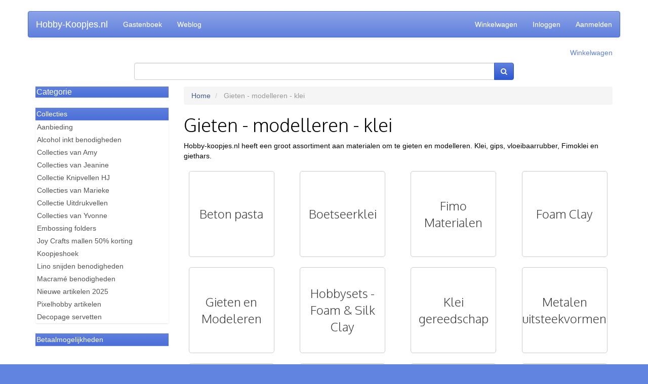

--- FILE ---
content_type: text/html; charset=UTF-8
request_url: https://hobby-koopjes.nl/group/378
body_size: 24761
content:
<!DOCTYPE html>
<html>
<head>
  <title>Gieten - modelleren - klei - Hobby-Koopjes.nl</title>
  
<script id="Cookiebot" src="https://consent.cookiebot.com/uc.js" data-cbid="95a8c9c4-ab8f-482c-a9a8-c475a1dbb234" data-blockingmode="auto" type="text/javascript"></script>
<!-- Google Consent Mode -->
<script data-cookieconsent="ignore">
    window.dataLayer = window.dataLayer || [];
    function gtag() {
        dataLayer.push(arguments);
    }
    gtag("consent", "default", {
        ad_user_data: "denied",
        ad_personalization: "denied",
        ad_storage: "denied",
        analytics_storage: "denied",
        functionality_storage: "denied",
        personalization_storage: "denied",
        security_storage: "granted",
        wait_for_update: 500,
    });
    gtag("set", "ads_data_redaction", true);
    gtag("set", "url_passthrough", false);
</script>
    <!-- End Google Consent Mode-->


  
  <!-- Google Tag Manager -->
  <script>(function(w,d,s,l,i){w[l]=w[l]||[];w[l].push({'gtm.start':
  new Date().getTime(),event:'gtm.js'});var f=d.getElementsByTagName(s)[0],
  j=d.createElement(s),dl=l!='dataLayer'?'&l='+l:'';j.async=true;j.src=
  'https://www.googletagmanager.com/gtm.js?id='+i+dl;f.parentNode.insertBefore(j,f);
  })(window,document,'script','dataLayer','GTM-T6XP8QC');</script>
  <!-- End Google Tag Manager -->
  <meta name="description" content="Hobby-koopjes.nl heeft een groot assortiment aan materialen om te gieten en modelleren. Klei, gips, vloeibaarrubber, Fimoklei en giethars.">
  <meta name="google-site-verification" content="kJqU6fqdtz5qoSSJ9uELvaLqUqW48fE8hldwlV2Q5N8">
  <meta name="viewport" content="width=device-width, initial-scale=1.0">
  <link rel="shortcut icon" href="/files/favicon.ico" type="image/x-icon">

  <!--
  <link rel="stylesheet" href="//netdna.bootstrapcdn.com/bootstrap/3.0.3/css/bootstrap.min.css">
  <link rel="stylesheet" href="//netdna.bootstrapcdn.com/bootstrap/3.0.3/css/bootstrap-theme.min.css">
  -->

  <link rel="stylesheet" href="/public/bootstrap/css/bootstrap.css">
  <link rel="stylesheet" href="/public/bootstrap/css/webshop-theme.css">
  <link rel="stylesheet" href="/public/webwinkel/styles/themes/2014.css">

  <link rel="stylesheet" href="//netdna.bootstrapcdn.com/font-awesome/4.0.3/css/font-awesome.min.css">
  <link href='//fonts.googleapis.com/css?family=Oxygen:300' rel='stylesheet' type='text/css'>

  <!--<link rel="stylesheet" href="/public/webwinkel/themes/shop/2014.css">-->

  <link rel="stylesheet" href="/style/user.css" />
  <script src="//code.jquery.com/jquery-1.10.2.min.js"></script>

  <link rel="alternate" type="application/rss+xml" href="/weblog/feed.rss">
  







<!-- Global Site Tag (gtag.js) - Google Analytics -->
<script async src="https://www.googletagmanager.com/gtag/js?id=UA-17588400-1"></script>
<script>
  window.dataLayer = window.dataLayer || [];
  function gtag(){dataLayer.push(arguments);}
  gtag('js', new Date());
  gtag('config', 'UA-17588400-1');
  gtag('config', 'AW-1011647947', {'allow_enhanced_conversions':true});
  gtag('config', 'G-VVBQF5F3Q6');

  

  
</script>


  <meta name="description" content="Hobby-koopjes.nl heeft alles voor je creatieve hobby. Scherp geprijsd en snel geleverd! Ons assortiment bestaat uitsluitend uit topproducten van bekende en betrouwbare merken.
Hobby-koopjes.nl heeft een bijzonder breed assortiment aan hobby- teken- en schildermaterialen, Hobbydots, Dot en do, Stitch en do, Decopatch, Kaartenkarton, Kralen, Talens verven, Hobby boeken, Figuur en rand Ponsen, Snij en Embossingmallen, Stempels, (wol)Vilt, Stofjes, Brei-, Haak- en Borduurgarens, 3-D plaatjes en uitdrukvellen en Hobbyjournaal artikelen.">




<!--Begin Bing UET tag tracking code Code -->

<script>(function(w,d,t,r,u){var f,n,i;w[u]=w[u]||[],f=function(){var o={ti:"56371698"};o.q=w[u],w[u]=new UET(o),w[u].push("pageLoad")},n=d.createElement(t),n.src=r,n.async=1,n.onload=n.onreadystatechange=function(){var s=this.readyState;s&&s!=="loaded"&&s!=="complete"||(f(),n.onload=n.onreadystatechange=null)},i=d.getElementsByTagName(t)[0],i.parentNode.insertBefore(n,i)})(window,document,"script","//bat.bing.com/bat.js","uetq");</script>

<!-- Einde Bing UET tag tracking code Code -->

<p>
<!-- Facebook Pixel Code Nieuw -->

<script>
!function(f,b,e,v,n,t,s)
{if(f.fbq)return;n=f.fbq=function(){n.callMethod?
n.callMethod.apply(n,arguments):n.queue.push(arguments)};
if(!f._fbq)f._fbq=n;n.push=n;n.loaded=!0;n.version='2.0';
n.queue=[];t=b.createElement(e);t.async=!0;
t.src=v;s=b.getElementsByTagName(e)[0];
s.parentNode.insertBefore(t,s)}(window, document,'script',
'https://connect.facebook.net/en_US/fbevents.js');
fbq('init', '229480811958305');
fbq('track', 'PageView');
</script>
<noscript><img height="1" width="1" style="display:none"
src="https://www.facebook.com/tr?id=229480811958305&ev=PageView&noscript=1"
/></noscript>



<!-- End Facebook Pixel Code -->

<!-- facebook-domain-verification -->
<meta name="facebook-domain-verification" content="wishhgwy3d77bseqph5n527rnhxltv" />
<!-- facebook-domain-verification end --><!-- begin Enormail code -->
<script src="https://embed.enormail.eu/js/bffc30d5fd95075e4c4b3383d4bc7373.js"></script>
<!-- einde Enormail code --><!-- Doofinder Code nieuw begin -->

<script src="https://eu1-config.doofinder.com/2.x/f7f7d126-bc8e-4d1b-b85a-9bfa2307228d.js" async></script>

<!-- Doofinder Code nieuw einde --><!-- begin Doofinder add to cart -->

<script>
document.addEventListener('doofinder.cart.add', async function(event) {
  const { item_id, amount } = event.detail;
  const fd = new FormData();
  fd.set('artikelid', (item_id.split(','))[1])
  fd.set('aantal', amount)
  // add custom code to send the data to your cart API
  console.log(`added ${amount} of item #${item_id}`);
  await fetch('/winkelwagen/add', {
    method: 'post',
    body: fd
  })
});
</script>

<!-- eind Doofinder add to cart -->
  

  
</head>
<body>
<!-- Google Tag Manager (noscript) -->
<noscript><iframe src="https://www.googletagmanager.com/ns.html?id=GTM-T6XP8QC"
height="0" width="0" style="display:none;visibility:hidden"></iframe></noscript>
<!-- End Google Tag Manager (noscript) -->

  <div id="fb-root"></div>
<script>(function(d, s, id) {
var js, fjs = d.getElementsByTagName(s)[0];
if (d.getElementById(id)) return;
js = d.createElement(s); js.id = id;
js.src = "//connect.facebook.net/en_US/all.js#xfbml=1&appId=388719811232827";
fjs.parentNode.insertBefore(js, fjs);
}(document, 'script', 'facebook-jssdk'));</script>


<div class="container">
  <div class="row">
  <nav class="navbar navbar-default" role="navigation">
    <div class="navbar-header">

      <button type="button" class="navbar-toggle" data-toggle="collapse"  data-target=".navbar-collapse">
        <span class="sr-only">Toggle navigation</span>
        <span class="icon-bar"></span>
        <span class="icon-bar"></span>
        <span class="icon-bar"></span>
      </button>

      <a class="navbar-brand" href="/">Hobby-Koopjes.nl</a>
    </div>

    <div class="collapse navbar-collapse">
      <ul class="nav navbar-nav">
        
        <li ><a href="/guestbook/list">Gastenboek </a></li>
        
        <li ><a href="/weblog">Weblog </a></li>
        
      </ul>
      <ul class="nav navbar-nav navbar-right">
        
        <li ><a href="/winkelwagen">Winkelwagen </a></li>
        
        <li ><a href="/login/show">Inloggen </a></li>
        
        <li ><a href="/user/new">Aanmelden </a></li>
        
      </ul>
    </div>

  </nav>
</div>

<div class="row">
  <div class="col-xs-12">
    <div class="text-right">
      <p>
        <a href="/winkelwagen" class="text-primary">Winkelwagen</a>
      </p>
    </div>
  </div>
</div>

<div class="row">
  <div class="col-xs-12 col-sm-8 col-sm-offset-2">
    <form action="/search/index" method="get" class="form-inline">
      <div class="input-group">
        <input type="search" name="q" id="search-q" class="input-search form-control" value="">
        <span class="input-group-btn">
          <button type="submit" class="btn btn-primary"><i class="fa fa-search"></i></button>
        </span>
      </div>
    </form>
  </div>
</div>

<div class="row">
  <div class="col-xs-12">
  </div>
</div>

<!--
<div class="row">
  <div class="col-md-12">
    
    <div class="jumbotron visible-md visible-lg">
      <div id='logotext'>
        <div class="shop-name">Hobby-Koopjes.nl</div>
      </div>
    </div>
    
  </div>

  <div class="col-md-12">
    <div class="hulp">
      <div class="row">
        <div class="col-md-4">
          <p>Verzendkosten? brievenpost &euro; 1,95 - pakket &euro; 6,75</p>
        </div>
        <div class="col-md-4">
          <p>Voor 16:00 besteld? vandaag verstuurd (mits op voorraad)</p>
        </div>
        <div class="col-md-4">
          <p>Hulp nodig? 0528-271660 of <a href="mailto:info@hobby-koopjes.nl">info@hobby-koopjes.nl</a></p>
        </div>
      </div>
    </div>
  </div>

  <div class="visible-xs visible-sm col-xs-10 col-sm-10 col-xs-offset-1" style="margin-top:12px">
    <form action="/search/index" method="get">
      <div class="input-group">
        <input type="text" name="q" class="input-search form-control" value="">
        <span class="input-group-btn">
          <button type="submit" class="btn btn-primary">Zoeken</button>
        </span>
      </div>
    </form>
  </div>

  <div class="clearfix"></div>
</div>
  -->

<!--
<script>
  $(document).ready(function() {
    $(document).on('focus', '#search-q', function() {
      console.log('focus');
      $('#search-q').css('width','100%');
      $('.hidden-on-search').hide();
    });
  });
</script>
-->


  <div class="row" style="margin-top:12px">
    <div class="col-md-3">
      
<div class="sidebar-group" id="menus">
  <div class="sidebar-menu sidebar-menu-primary">
    <div class="sidebar-menu-heading"><h4 class="sidebar-menu-title"><a data-toggle="collapse" data-target="#menu" data-parent="menus" style="cursor:pointer;display:block">Categorie <i class="fa fa-chevron-right pull-right fa-lg visible-sm visible-xs" style="margin-top:1px;color:white"></i></a></h4></div>
    <div class="list-group collapse" id="menu">
      
        <a class="list-group-item selected" href="/group/352">Benodigdheden
          <i class="fa fa-chevron-right pull-right fa-2x visible-sm visible-xs blue" style="margin-top:-3px"></i></a>
      
        <a class="list-group-item selected" href="/group/90">Boeken en tijdschriften
          <i class="fa fa-chevron-right pull-right fa-2x visible-sm visible-xs blue" style="margin-top:-3px"></i></a>
      
        <a class="list-group-item selected" href="/group/5">Borduren, Punchen, Knopen en Naaien
          <i class="fa fa-chevron-right pull-right fa-2x visible-sm visible-xs blue" style="margin-top:-3px"></i></a>
      
        <a class="list-group-item selected" href="/group/599">Brei- haakgarens en haakpakketten
          <i class="fa fa-chevron-right pull-right fa-2x visible-sm visible-xs blue" style="margin-top:-3px"></i></a>
      
        <a class="list-group-item selected" href="/group/644">Brother Scan N Cut
          <i class="fa fa-chevron-right pull-right fa-2x visible-sm visible-xs blue" style="margin-top:-3px"></i></a>
      
        <a class="list-group-item selected" href="/group/77">Clear stamps - Inkt
          <i class="fa fa-chevron-right pull-right fa-2x visible-sm visible-xs blue" style="margin-top:-3px"></i></a>
      
        <a class="list-group-item selected" href="/group/1069">Cricut
          <i class="fa fa-chevron-right pull-right fa-2x visible-sm visible-xs blue" style="margin-top:-3px"></i></a>
      
        <a class="list-group-item selected" href="/group/193">Decopatch
          <i class="fa fa-chevron-right pull-right fa-2x visible-sm visible-xs blue" style="margin-top:-3px"></i></a>
      
        <a class="list-group-item selected" href="/group/9">Decoupage
          <i class="fa fa-chevron-right pull-right fa-2x visible-sm visible-xs blue" style="margin-top:-3px"></i></a>
      
        <a class="list-group-item selected" href="/group/529">Deutsch Produkte
          <i class="fa fa-chevron-right pull-right fa-2x visible-sm visible-xs blue" style="margin-top:-3px"></i></a>
      
        <a class="list-group-item selected" href="/group/571">Diamond Dotz - Diamond painting
          <i class="fa fa-chevron-right pull-right fa-2x visible-sm visible-xs blue" style="margin-top:-3px"></i></a>
      
        <a class="list-group-item selected" href="/group/18">Enveloppen
          <i class="fa fa-chevron-right pull-right fa-2x visible-sm visible-xs blue" style="margin-top:-3px"></i></a>
      
        <a class="list-group-item selected" href="/group/81">Feest artikelen
          <i class="fa fa-chevron-right pull-right fa-2x visible-sm visible-xs blue" style="margin-top:-3px"></i></a>
      
        <a class="list-group-item selected" href="/group/404">Fournituren
          <i class="fa fa-chevron-right pull-right fa-2x visible-sm visible-xs blue" style="margin-top:-3px"></i></a>
      
        <a class="list-group-item selected" href="/group/378">Gieten - modelleren - klei
          <i class="fa fa-chevron-right pull-right fa-2x visible-sm visible-xs blue" style="margin-top:-3px"></i></a>
      
        <a class="list-group-item selected" href="/group/203">Hobbydots
          <i class="fa fa-chevron-right pull-right fa-2x visible-sm visible-xs blue" style="margin-top:-3px"></i></a>
      
        <a class="list-group-item selected" href="/group/598">Hobbyjournaal merken
          <i class="fa fa-chevron-right pull-right fa-2x visible-sm visible-xs blue" style="margin-top:-3px"></i></a>
      
        <a class="list-group-item selected" href="/group/440">Houten artikelen
          <i class="fa fa-chevron-right pull-right fa-2x visible-sm visible-xs blue" style="margin-top:-3px"></i></a>
      
        <a class="list-group-item selected" href="/group/372">Inkt stencil / Sjablonen
          <i class="fa fa-chevron-right pull-right fa-2x visible-sm visible-xs blue" style="margin-top:-3px"></i></a>
      
        <a class="list-group-item selected" href="/group/1">Joy Crafts
          <i class="fa fa-chevron-right pull-right fa-2x visible-sm visible-xs blue" style="margin-top:-3px"></i></a>
      
        <a class="list-group-item selected" href="/group/468">Kaarsen maken
          <i class="fa fa-chevron-right pull-right fa-2x visible-sm visible-xs blue" style="margin-top:-3px"></i></a>
      
        <a class="list-group-item selected" href="/group/109">Kaarten, karton en papier
          <i class="fa fa-chevron-right pull-right fa-2x visible-sm visible-xs blue" style="margin-top:-3px"></i></a>
      
        <a class="list-group-item selected" href="/group/45">Knipvellen
          <i class="fa fa-chevron-right pull-right fa-2x visible-sm visible-xs blue" style="margin-top:-3px"></i></a>
      
        <a class="list-group-item selected" href="/group/145">Marianne Design
          <i class="fa fa-chevron-right pull-right fa-2x visible-sm visible-xs blue" style="margin-top:-3px"></i></a>
      
        <a class="list-group-item selected" href="/group/7">Nellie Snellen
          <i class="fa fa-chevron-right pull-right fa-2x visible-sm visible-xs blue" style="margin-top:-3px"></i></a>
      
        <a class="list-group-item selected" href="/group/391">Pixelhobby
          <i class="fa fa-chevron-right pull-right fa-2x visible-sm visible-xs blue" style="margin-top:-3px"></i></a>
      
        <a class="list-group-item selected" href="/group/126">Ponsen
          <i class="fa fa-chevron-right pull-right fa-2x visible-sm visible-xs blue" style="margin-top:-3px"></i></a>
      
        <a class="list-group-item selected" href="/group/1452">Robotime bouwpakketten
          <i class="fa fa-chevron-right pull-right fa-2x visible-sm visible-xs blue" style="margin-top:-3px"></i></a>
      
        <a class="list-group-item selected" href="/group/183">Sieraden maken
          <i class="fa fa-chevron-right pull-right fa-2x visible-sm visible-xs blue" style="margin-top:-3px"></i></a>
      
        <a class="list-group-item selected" href="/group/3">Snij en embossing machines
          <i class="fa fa-chevron-right pull-right fa-2x visible-sm visible-xs blue" style="margin-top:-3px"></i></a>
      
        <a class="list-group-item selected" href="/group/309">Snij en embossing mallen
          <i class="fa fa-chevron-right pull-right fa-2x visible-sm visible-xs blue" style="margin-top:-3px"></i></a>
      
        <a class="list-group-item selected" href="/group/284">Stitch en Do
          <i class="fa fa-chevron-right pull-right fa-2x visible-sm visible-xs blue" style="margin-top:-3px"></i></a>
      
        <a class="list-group-item selected" href="/group/1263">Strijkkralen &#x26; onderplaten
          <i class="fa fa-chevron-right pull-right fa-2x visible-sm visible-xs blue" style="margin-top:-3px"></i></a>
      
        <a class="list-group-item selected" href="/group/1465">Studio Light
          <i class="fa fa-chevron-right pull-right fa-2x visible-sm visible-xs blue" style="margin-top:-3px"></i></a>
      
        <a class="list-group-item selected" href="/group/16">Verf- en tekenmaterialen
          <i class="fa fa-chevron-right pull-right fa-2x visible-sm visible-xs blue" style="margin-top:-3px"></i></a>
      
    </div>
  </div>
</div>


      
<div class="sidebar-menu sidebar-menu-primary collections-menu">
  <div class="sidebar-menu-heading">Collecties</div>

  <div class="list-group">
    
      <a class="list-group-item" href="/collection/show/798">Aanbieding</a>
    
      <a class="list-group-item" href="/collection/show/307">Alcohol inkt benodigheden</a>
    
      <a class="list-group-item" href="/collection/show/39">Collecties van Amy</a>
    
      <a class="list-group-item" href="/collection/show/121">Collecties van Jeanine</a>
    
      <a class="list-group-item" href="/collection/show/410">Collectie Knipvellen HJ</a>
    
      <a class="list-group-item" href="/collection/show/36">Collecties van Marieke</a>
    
      <a class="list-group-item" href="/collection/show/408">Collectie Uitdrukvellen</a>
    
      <a class="list-group-item" href="/collection/show/35">Collecties van Yvonne</a>
    
      <a class="list-group-item" href="/collection/show/405">Embossing folders</a>
    
      <a class="list-group-item" href="/collection/show/45">Joy Crafts mallen 50% korting</a>
    
      <a class="list-group-item" href="/collection/show/7">Koopjeshoek</a>
    
      <a class="list-group-item" href="/collection/show/315">Lino snijden benodigheden</a>
    
      <a class="list-group-item" href="/collection/show/626">Macram&#xE9; benodigheden</a>
    
      <a class="list-group-item" href="/collection/show/792">Nieuwe artikelen 2025</a>
    
      <a class="list-group-item" href="/collection/show/321">Pixelhobby artikelen</a>
    
      <a class="list-group-item" href="/collection/show/760">Decopage servetten</a>
    

    
  </div>
</div>


      <div class="sidebar-menu sidebar-menu-primary" id="widget-payment-methods">
  <div class="sidebar-menu-heading">Betaalmogelijkheden</div>
  <div class="sidebar-menu-body"></div>
</div>

    </div>
    <div class="col-md-9">
      



      <ol class="breadcrumb">
  <li><a href='/'>Home</a></li>
  
    <li class="active">
      
        Gieten - modelleren - klei
      
    </li>
  
</ol>

<div class="page-header">
  <h1>Gieten - modelleren - klei</h1>
</div>

 <p>Hobby-koopjes.nl heeft een groot assortiment aan materialen om te gieten en modelleren. Klei, gips, vloeibaarrubber, Fimoklei en giethars.</p>
 

<div class="products">
<div class="row">

  <div class="col-ps-6 col-xs-12 col-sm-4 col-md-4 col-lg-3 group-card">
    <a href="/product/list/1051">
      
      <div class='foto'>
        <div class="txt"><span style='color:#444'>Beton pasta</span></div>
      </div>
      
    </a>
  </div>

  <div class="col-ps-6 col-xs-12 col-sm-4 col-md-4 col-lg-3 group-card">
    <a href="/product/list/564">
      
      <div class='foto'>
        <div class="txt"><span style='color:#444'>Boetseerklei</span></div>
      </div>
      
    </a>
  </div>

  <div class="col-ps-6 col-xs-12 col-sm-4 col-md-4 col-lg-3 group-card">
    <a href="/product/list/933">
      
      <div class='foto'>
        <div class="txt"><span style='color:#444'>Fimo Materialen</span></div>
      </div>
      
    </a>
  </div>

  <div class="col-ps-6 col-xs-12 col-sm-4 col-md-4 col-lg-3 group-card">
    <a href="/product/list/381">
      
      <div class='foto'>
        <div class="txt"><span style='color:#444'>Foam Clay</span></div>
      </div>
      
    </a>
  </div>

  <div class="col-ps-6 col-xs-12 col-sm-4 col-md-4 col-lg-3 group-card">
    <a href="/product/list/483">
      
      <div class='foto'>
        <div class="txt"><span style='color:#444'>Gieten en Modeleren</span></div>
      </div>
      
    </a>
  </div>

  <div class="col-ps-6 col-xs-12 col-sm-4 col-md-4 col-lg-3 group-card">
    <a href="/product/list/1344">
      
      <div class='foto'>
        <div class="txt"><span style='color:#444'>Hobbysets - Foam &#x26; Silk Clay</span></div>
      </div>
      
    </a>
  </div>

  <div class="col-ps-6 col-xs-12 col-sm-4 col-md-4 col-lg-3 group-card">
    <a href="/product/list/859">
      
      <div class='foto'>
        <div class="txt"><span style='color:#444'>Klei gereedschap</span></div>
      </div>
      
    </a>
  </div>

  <div class="col-ps-6 col-xs-12 col-sm-4 col-md-4 col-lg-3 group-card">
    <a href="/product/list/1190">
      
      <div class='foto'>
        <div class="txt"><span style='color:#444'>Metalen uitsteekvormen</span></div>
      </div>
      
    </a>
  </div>

  <div class="col-ps-6 col-xs-12 col-sm-4 col-md-4 col-lg-3 group-card">
    <a href="/product/list/1277">
      
      <div class='foto'>
        <div class="txt"><span style='color:#444'>Papiermache</span></div>
      </div>
      
    </a>
  </div>

  <div class="col-ps-6 col-xs-12 col-sm-4 col-md-4 col-lg-3 group-card">
    <a href="/product/list/774">
      
      <div class='foto'>
        <div class="txt"><span style='color:#444'>Powertex</span></div>
      </div>
      
    </a>
  </div>

  <div class="col-ps-6 col-xs-12 col-sm-4 col-md-4 col-lg-3 group-card">
    <a href="/product/list/1141">
      
      <div class='foto'>
        <div class="txt"><span style='color:#444'>Siliconen mallen</span></div>
      </div>
      
    </a>
  </div>

  <div class="col-ps-6 col-xs-12 col-sm-4 col-md-4 col-lg-3 group-card">
    <a href="/product/list/1240">
      
      <div class='foto'>
        <div class="txt"><span style='color:#444'>Speksteen</span></div>
      </div>
      
    </a>
  </div>

  <div class="col-ps-6 col-xs-12 col-sm-4 col-md-4 col-lg-3 group-card">
    <a href="/product/list/911">
      
      <div class='foto'>
        <div class="txt"><span style='color:#444'>Sticky base</span></div>
      </div>
      
    </a>
  </div>

  <div class="col-ps-6 col-xs-12 col-sm-4 col-md-4 col-lg-3 group-card">
    <a href="/product/list/1061">
      
      <div class='foto'>
        <div class="txt"><span style='color:#444'>Stoep krijt maken</span></div>
      </div>
      
    </a>
  </div>

  <div class="col-ps-6 col-xs-12 col-sm-4 col-md-4 col-lg-3 group-card">
    <a href="/product/list/1428">
      
      <div class='foto'>
        <div class="txt"><span style='color:#444'>Super Softy plasticine klei</span></div>
      </div>
      
    </a>
  </div>

  <div class="col-ps-6 col-xs-12 col-sm-4 col-md-4 col-lg-3 group-card">
    <a href="/product/list/1268">
      
      <div class='foto'>
        <div class="txt"><span style='color:#444'>Zeep maken</span></div>
      </div>
      
    </a>
  </div>

</div>
</div>


    </div>
  </div>

  <div class="row">
    <div class="col-xs-12" style="margin-top:24px">

  <div class="footer">

    <div class="footer-list">
      <div class="item"><a href='/pages/show?page=contact'>Klantenservice</a></div>
      <div class="item"><a href='/pages/show?page=voorwaarden'>Onze voorwaarden</a></div>
      <div class="item"><a href='/pages/show?page=overons'>Over Hobby-Koopjes.nl</a></div>
    </div>

    <div class="clearfix"></div>

    
  </div>

  <p style="padding:2px;text-align:center">&copy;2026 Hobby-Koopjes.nl. Alle prijzen zijn inclusief btw.</p>
</div>

  </div>
</div>

<div class="to-top">
  <p><i class="fa fa-arrow-up"></i></p>
  <p>Top</p>
</div>


  <script src="/public/bootstrap/js/bootstrap.min.js"></script>
  <script src="/public/webwinkel/validation.js"></script>
  <script src="/public/webwinkel/themes/2014/js/main.js"></script>
</body>
</html>


--- FILE ---
content_type: text/css; charset=utf-8
request_url: https://hobby-koopjes.nl/public/webwinkel/styles/themes/2014.css
body_size: 1171
content:

@media (max-width: 992px) {
    #widget-payment-methods {
        display:none;
    }
    .collections-menu {
        display:none;
    }
}

.recommended-products h3 {
    font-size: 20px;
    padding: 12px;
    margin:0;
    border-top-left-radius: 12px;
    border-top-right-radius: 12px;
    background: #f5f8ff;
}
.recommended-products {
    margin: 12px 0;
    border-radius: 12px;
    border: 1px solid #f5f8ff;
}

.product-description .description::before {
    content: 'Productbeschrijving';
    color: #5a93cc;
    font-weight: bold;
}

.description {
}
.description h2 {
    margin: 0;
    font-size: 17px;
    font-weight: bold;
    color: #333;
}

.vat {
    font-size: 0.9em;
    color: #333;
}

li.shipping-method label {
    width: 100%;
    display: flex;
    flex-direction: row;
    justify-content: left;
    align-items: start;
}

li.shipping-method label .method-label {
    margin-left: 12px;
    flex-shrink: 0;
    flex-basis: 100px;
    flex-grow: 1;
}

li.shipping-method input {
    margin: 0;
}

li.shipping-method .price {
    margin: 0;
}
li.shipping-method .extra-text {
    margin-left: 28px;
}

.payment-methods .payment-method .description::before {
    content: '';
}


--- FILE ---
content_type: text/css; charset=utf-8
request_url: https://hobby-koopjes.nl/style/user.css
body_size: 677
content:
html {
   background: #6184E0;
}
body {
   color: #000000;
}
a {
    color: #405894;
}
a:visited {
    color: #405894;
}
/* New section */
.section h3 {
    background: #6184E0;
    color: #FFFFFF;
}
/* End of New Section */

/* Widget group menu */
.widget-group-menu {
    background: #FFFFFF;
}
.widget-group-menu a {
    background: #f5f6ff;
    color: #405894;
}
.widget-group-menu a:hover {
    background: #FFFFFF;
    color: #6184E0;
}
/* End of Widget group menu */

#header-menu {
    background: #6184E0;
}
#header-menu a {
    color: #FFFFFF;
}

#logotext {
    background: #6080DD;
}
#logotext div.shop-name {
    color: #FFFFFF;
}
#winkelwagen th {
    background: #6184E0;
    color: #FFFFFF;
}



--- FILE ---
content_type: application/x-javascript
request_url: https://consentcdn.cookiebot.com/consentconfig/95a8c9c4-ab8f-482c-a9a8-c475a1dbb234/hobby-koopjes.nl/configuration.js
body_size: 290
content:
CookieConsent.configuration.tags.push({id:185207622,type:"script",tagID:"",innerHash:"",outerHash:"",tagHash:"16038790941036",url:"https://consent.cookiebot.com/uc.js",resolvedUrl:"https://consent.cookiebot.com/uc.js",cat:[1]});CookieConsent.configuration.tags.push({id:185207623,type:"script",tagID:"",innerHash:"",outerHash:"",tagHash:"897514236390",url:"https://embed.enormail.eu/js/bffc30d5fd95075e4c4b3383d4bc7373.js",resolvedUrl:"https://embed.enormail.eu/js/bffc30d5fd95075e4c4b3383d4bc7373.js",cat:[4]});CookieConsent.configuration.tags.push({id:185207624,type:"script",tagID:"",innerHash:"",outerHash:"",tagHash:"4728011495353",url:"https://eu1-config.doofinder.com/2.x/f7f7d126-bc8e-4d1b-b85a-9bfa2307228d.js",resolvedUrl:"https://eu1-config.doofinder.com/2.x/f7f7d126-bc8e-4d1b-b85a-9bfa2307228d.js",cat:[1,2,5]});CookieConsent.configuration.tags.push({id:185207625,type:"script",tagID:"",innerHash:"",outerHash:"",tagHash:"1460677858800",url:"",resolvedUrl:"",cat:[4]});CookieConsent.configuration.tags.push({id:185207626,type:"script",tagID:"",innerHash:"",outerHash:"",tagHash:"2567940517428",url:"",resolvedUrl:"",cat:[4]});CookieConsent.configuration.tags.push({id:185207627,type:"script",tagID:"",innerHash:"",outerHash:"",tagHash:"3396780274946",url:"https://www.googletagmanager.com/gtag/js?id=UA-17588400-1",resolvedUrl:"https://www.googletagmanager.com/gtag/js?id=UA-17588400-1",cat:[4]});CookieConsent.configuration.tags.push({id:185207628,type:"script",tagID:"",innerHash:"",outerHash:"",tagHash:"66225944328",url:"",resolvedUrl:"",cat:[4]});CookieConsent.configuration.tags.push({id:185207629,type:"script",tagID:"",innerHash:"",outerHash:"",tagHash:"3268372763036",url:"",resolvedUrl:"",cat:[1,3,4]});CookieConsent.configuration.tags.push({id:185207631,type:"iframe",tagID:"",innerHash:"",outerHash:"",tagHash:"15859932445049",url:"https://www.youtube.com/embed/9WKCU8vuTMA",resolvedUrl:"https://www.youtube.com/embed/9WKCU8vuTMA",cat:[4]});

--- FILE ---
content_type: text/javascript
request_url: https://eu1-config.doofinder.com/2.x/f7f7d126-bc8e-4d1b-b85a-9bfa2307228d.js
body_size: 889
content:
(function (l, a, y, e, r, s, _) {
  l['DoofinderAppsObject'] = r; l[r] = l[r] || function () { (l[r].q = l[r].q || []).push(arguments) };
  s = a.createElement(y); s.async = 1; s.src = e; _ = a.getElementsByTagName(y)[0]; _.parentNode.insertBefore(s, _)
})(window, document, 'script', 'https://cdn.doofinder.com/apps/loader/2.x/loader.min.js', 'doofinderApp');

doofinderApp("config", "store", "f7f7d126-bc8e-4d1b-b85a-9bfa2307228d")
doofinderApp("config", "zone", "eu1")

doofinderApp("config", "settings",
[{"vsn":"1.0","apps":[{"name":"layer","type":"search","options":{"trigger":"input#search-q","zone":"eu1","url_hash":true},"overrides":{"autoload":{"mobile":null,"desktop":null},"layout":"Fullscreen","custom_css":{"mobile":[""],"desktop":[".dfd-fullscreen .dfd-logo { zoom: 200% !important;}"]},"custom_properties":{"mobile":["--df-accent-primary: #5375DA;\n--df-accent-primary-hover: #3E64D5;\n--df-accent-primary-active: #2C55CE;\n--df-card-flag-discount-background: #FF0000;"],"desktop":["--df-accent-primary: #5375DA;\n--df-accent-primary-hover: #3E64D5;\n--df-accent-primary-active: #2C55CE;\n--df-card-flag-discount-background: #FF0000;"]},"search_query_retention":true}},{"name":"recommendations_widgets","overrides":{"custom_css":null},"widgets":[{"options":{"insertion_method":"insert_as_last","insertion_point":".product-description"},"overrides":{"hashids":["202ee2ef736f7d2a4f0786ccad2666f6"]},"widget_id":"008471ed-a608-4765-86a1-5210512f3538","page_type_id":null,"widget_name":"Gerelateerde producten"}]}],"settings":{"defaults":{"currency":"EUR","language":"nl","hashid":"202ee2ef736f7d2a4f0786ccad2666f6"},"account_code":"35ec586c12cc12ab8594b916d05253","search_engines":{"nl":{"EUR":"202ee2ef736f7d2a4f0786ccad2666f6"}},"checkout_css_selector":"table.table tbody","checkout_summary_urls":[{"value":"https://hobby-koopjes.nl/winkelwagen","match_type":"contains"}],"checkout_confirmation_urls":[{"value":"/bestellen/bevestiging_ok/","match_type":"regex"}],"sales_api_integration":null,"require_cookies_consent":false,"page_type_mappings":[{"id":221042,"type":"category_pages","match_conditions":[]},{"id":221043,"type":"home","match_conditions":[]},{"id":221044,"type":"product_pages","match_conditions":[]},{"id":221045,"type":"shopping_cart","match_conditions":[]}],"register_visits":true,"register_checkouts":true,"ga4_integration":true,"integrations_list":[],"platform_integration_type":"other"}}])